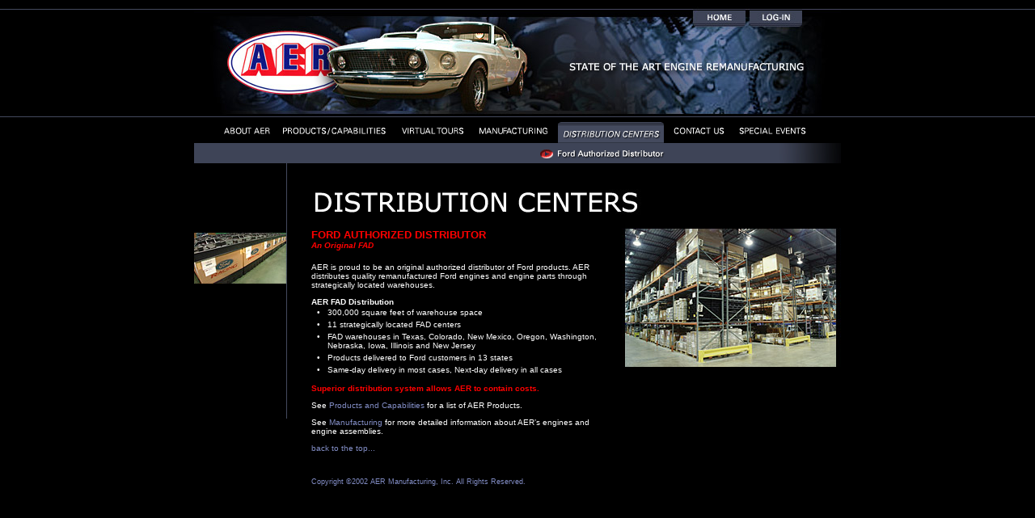

--- FILE ---
content_type: text/html
request_url: http://dealer.aermanufacturing.com/distrib/fordauth.html
body_size: 2637
content:
<html>
<head>
<title>AER - Distribution Centers</title>
<meta http-equiv="Content-Type" content="text/html; charset=iso-8859-1">
<script language="JavaScript">
<!--
function MM_preloadImages() { //v3.0
  var d=document; if(d.images){ if(!d.MM_p) d.MM_p=new Array();
    var i,j=d.MM_p.length,a=MM_preloadImages.arguments; for(i=0; i<a.length; i++)
    if (a[i].indexOf("#")!=0){ d.MM_p[j]=new Image; d.MM_p[j++].src=a[i];}}
}

function MM_swapImgRestore() { //v3.0
  var i,x,a=document.MM_sr; for(i=0;a&&i<a.length&&(x=a[i])&&x.oSrc;i++) x.src=x.oSrc;
}

function MM_findObj(n, d) { //v4.01
  var p,i,x;  if(!d) d=document; if((p=n.indexOf("?"))>0&&parent.frames.length) {
    d=parent.frames[n.substring(p+1)].document; n=n.substring(0,p);}
  if(!(x=d[n])&&d.all) x=d.all[n]; for (i=0;!x&&i<d.forms.length;i++) x=d.forms[i][n];
  for(i=0;!x&&d.layers&&i<d.layers.length;i++) x=MM_findObj(n,d.layers[i].document);
  if(!x && d.getElementById) x=d.getElementById(n); return x;
}

function MM_swapImage() { //v3.0
  var i,j=0,x,a=MM_swapImage.arguments; document.MM_sr=new Array; for(i=0;i<(a.length-2);i+=3)
   if ((x=MM_findObj(a[i]))!=null){document.MM_sr[j++]=x; if(!x.oSrc) x.oSrc=x.src; x.src=a[i+2];}
}
//-->
</script>
<link rel="stylesheet" href="../aer.css" type="text/css">
</head>

<body bgcolor="#000000" text="#FFFFFF" leftmargin="0" topmargin="0" marginwidth="0" marginheight="0" onLoad="MM_preloadImages('../images_nav/nav_main1_about_on.gif','../images_nav/nav_main2_products_on.gif','../images_nav/nav_main3_virtual_on.gif','../images_nav/nav_main4_manufac_on.gif','../images_nav/nav_main5_distrib_on.gif','../images_nav/nav_main6_contact_on.gif','../images_nav/nav_main7_events_on.gif')" background="../images/bkg_2lines.gif">
<a name="top"></a>
<table width="800" border="0" cellspacing="0" cellpadding="0" align="center">
  <tr> 
    <td><img src="../images/header1.jpg" width="130" height="145" border="0"><img src="../images/header2_distrib.jpg" width="334" height="145" border="0"><img src="../images/header3.jpg" width="336" height="145" usemap="#Map" border="0"></td>
  </tr>
  <tr> 
    <td><img src="../images_nav/nav_main_lspacer.gif" width="26" height="32"><a href="../about/index.html" onMouseOut="MM_swapImgRestore()" onMouseOver="MM_swapImage('nav_main_1','','../images_nav/nav_main1_about_on.gif',1)"><img src="../images_nav/nav_main1_about_off.gif" width="79" height="32" name="nav_main_1" border="0"></a><a href="../products/index.html" onMouseOut="MM_swapImgRestore()" onMouseOver="MM_swapImage('nav_main_2','','../images_nav/nav_main2_products_on.gif',1)"><img src="../images_nav/nav_main2_products_off.gif" width="141" height="32" name="nav_main_2" border="0"></a><a href="../virtual/index.html" onMouseOut="MM_swapImgRestore()" onMouseOver="MM_swapImage('nav_main_3','','../images_nav/nav_main3_virtual_on.gif',1)"><img src="../images_nav/nav_main3_virtual_off.gif" width="97" height="32" name="nav_main_3" border="0"></a><a href="../manufac/index.html" onMouseOut="MM_swapImgRestore()" onMouseOver="MM_swapImage('nav_main_4','','../images_nav/nav_main4_manufac_on.gif',1)"><img src="../images_nav/nav_main4_manufac_off.gif" width="104" height="32" name="nav_main_4" border="0"></a><a href="index.html"><img src="../images_nav/nav_main5_distrib_at.gif" width="137" height="32" name="nav_main_5" border="0"></a><a href="../contact/index.html" onMouseOut="MM_swapImgRestore()" onMouseOver="MM_swapImage('nav_main_6','','../images_nav/nav_main6_contact_on.gif',1)"><img src="../images_nav/nav_main6_contact_off.gif" width="81" height="32" name="nav_main_6" border="0"></a><a href="../events/index.html" onMouseOut="MM_swapImgRestore()" onMouseOver="MM_swapImage('nav_main_7','','../images_nav/nav_main7_events_on.gif',1)"><img src="../images_nav/nav_main7_events_off.gif" width="101" height="32" name="nav_main_7" border="0"></a><img src="../images_nav/nav_main_rspacer.gif" width="34" height="32"></td>
  </tr>
  <tr> 
    <td><img src="../images_nav/nav_sub5_lspacer.gif" width="425" height="25"><img src="../images_nav/nav_sub51_fordauth_at.gif" width="176" height="25" name="nav_sub1" border="0"><img src="../images_nav/nav_sub5_rspacer.gif" width="199" height="25"></td>
  </tr>
  <tr>
    <td> 
      <table width="800" border="0" cellspacing="0" cellpadding="0">
        <tr> 
          <td width="115" valign="top" align="left"><img src="../images/left_top.gif" width="115" height="86"><img src="images/left_photo_distrib.jpg" width="115" height="63"><img src="../images/left_bot.gif" width="115" height="167"><br>
          </td>
          <td width="30" valign="top"><img src="../images/spacer.gif" width="30" height="1"></td>
          <td width="368" valign="top" align="left"> <img src="images/headline_distrib_sub.gif" width="368" height="81"> 
            <table width="368" border="0" cellspacing="0" cellpadding="0" height="280">
              <tr> 
                <td align="left" valign="top"> 
                  <p><span class="body_head_RED">Ford Authorized Distributor</span><br>
                    <span class="body_subhead_RED">An Original FAD</span></p>
                  <p class="body_copy">AER is proud to be an original authorized 
                    distributor of Ford products. AER distributes quality remanufactured 
                    Ford engines and engine parts through strategically located 
                    warehouses.</p>
                  <p class="body_copy"><b>AER FAD Distribution</b> 
                  <table width="368" border="0" cellspacing="0" cellpadding="2" class="body_copy">
                    <tr> 
                      <td width="15" align="center" valign="top">&#149;</td>
                      <td width="353" align="left" valign="top">300,000 square 
                        feet of warehouse space</td>
                    </tr>
                    <tr> 
                      <td width="15" align="center" valign="top">&#149;</td>
                      <td width="353" align="left" valign="top">11 strategically 
                        located FAD centers</td>
                    </tr>
                    <tr> 
                      <td width="15" align="center" valign="top">&#149;</td>
                      <td width="353" align="left" valign="top">FAD warehouses 
                        in Texas, Colorado, New Mexico, Oregon, Washington, Nebraska, Iowa, Illinois and 
                        New Jersey</td>
                    </tr>
                    <tr> 
                      <td width="15" align="center" valign="top">&#149;</td>
                      <td width="353" align="left" valign="top">Products delivered 
                        to Ford customers in 13 states</td>
                    </tr>
                    <tr> 
                      <td width="15" align="center" valign="top">&#149;</td>
                      <td width="353" align="left" valign="top">Same-day delivery in most cases, Next-day delivery 
                        in all cases</td>
                    </tr>
                  </table>
                  <p class="body_copy_RED">Superior distribution system allows 
                    AER to contain costs.</p>
                  <p class="body_copy">See <a href="../products/index.html">Products 
                    and Capabilities</a> for a list of AER Products.</p>
                  <p class="body_copy">See <a href="../manufac/index.html">Manufacturing</a> 
                    for more detailed information about AER&#146;s engines and 
                    engine assemblies.</p>
                  <p class="body_copy"><a href="#top">back to the top...</a></p>
                  <p class="body_copy_RED">&nbsp;</p>
                  </td>
              </tr>
            </table>
            <span class="copyright_line"><br>
            </span><span class="copyright_line">Copyright &copy;2002 AER Manufacturing, 
            Inc. All Rights Reserved.</span><br>
            <br>
          </td>
          <td width="287" valign="top" align="left"><img src="images/right_image_distrib_ford.jpg" width="287" height="252"></td>
        </tr>
      </table>
    </td>
  </tr>
</table>
<map name="Map">
  <area shape="rect" coords="153,11,218,33" href="../index.html">
  <area shape="rect" coords="223,11,288,33" href="../ecomm/ecomm.htm">
</map>
</body>
</html>

--- FILE ---
content_type: text/css
request_url: http://dealer.aermanufacturing.com/aer.css
body_size: 841
content:
.body_head { font-family: Verdana, Arial, Helvetica, sans-serif; font-size: small; color: #FFFFFF; text-decoration: none ; font-weight: bold }.body_head a { font-family: Verdana, Arial, Helvetica, sans-serif; font-size: small; color: #FFFFFF; text-decoration: none ; font-weight: bold }.body_head a:link { font-family: Verdana, Arial, Helvetica, sans-serif; font-size: small; color: #828DC5; text-decoration: none ; font-weight: bold }.body_head a:visited { font-family: Verdana, Arial, Helvetica, sans-serif; font-size: small; color: #828DC5; text-decoration: none ; font-weight: bold }.body_head a:hover { font-family: Verdana, Arial, Helvetica, sans-serif; font-size: small; color: #828DC5; text-decoration: underline ; font-weight: bold }.body_head_RED { font-family: Verdana, Arial, Helvetica, sans-serif; font-size: small; color: #FF0000; text-decoration: none ; font-weight: bold ; text-transform: uppercase}.body_subhead { font-family: Verdana, Arial, Helvetica, sans-serif; font-size: x-small; color: #FFFFFF; text-decoration: none ; font-weight: bold; font-style: italic}.body_subhead a { font-family: Verdana, Arial, Helvetica, sans-serif; font-size: x-small; color: #FFFFFF; text-decoration: none ; font-weight: bold; font-style: italic}.body_subhead a:link { font-family: Verdana, Arial, Helvetica, sans-serif; font-size: x-small; color: #828DC5; text-decoration: none ; font-weight: bold; font-style: italic}.body_subhead a:visited { font-family: Verdana, Arial, Helvetica, sans-serif; font-size: x-small; color: #828DC5; text-decoration: none ; font-weight: bold; font-style: italic}.body_subhead a:hover { font-family: Verdana, Arial, Helvetica, sans-serif; font-size: x-small; color: #828DC5; text-decoration: underline ; font-weight: bold; font-style: italic}.body_subhead_RED { font-family: Verdana, Arial, Helvetica, sans-serif; font-size: x-small; color: #FF0000; text-decoration: none ; font-weight: bold; font-style: italic }.body_copy {  font-family: Verdana, Arial, Helvetica, sans-serif; font-size: x-small; color: #FFFFFF; text-decoration: none}.body_copy a {  font-family: Verdana, Arial, Helvetica, sans-serif; font-size: x-small; color: #FFFFFF; text-decoration: none}.body_copy a:link {  font-family: Verdana, Arial, Helvetica, sans-serif; font-size: x-small; color: #828DC5; text-decoration: none}.body_copy a:visited {  font-family: Verdana, Arial, Helvetica, sans-serif; font-size: x-small; color: #828DC5; text-decoration: none}.body_copy a:hover {  font-family: Verdana, Arial, Helvetica, sans-serif; font-size: x-small; color: #828DC5; text-decoration: underline}.body_copy2 {  font-family: Verdana, Arial, Helvetica, sans-serif; font-size: x-small; color: #FFFFFF; text-decoration: none}.body_copy2 a {  font-family: Verdana, Arial, Helvetica, sans-serif; font-size: x-small; color: #FFFFFF; text-decoration: none}.body_copy2 a:link {  font-family: Verdana, Arial, Helvetica, sans-serif; font-size: x-small; color: #000000; text-decoration: none}.body_copy2 a:visited {  font-family: Verdana, Arial, Helvetica, sans-serif; font-size: x-small; color: #000000; text-decoration: none}.body_copy2 a:hover {  font-family: Verdana, Arial, Helvetica, sans-serif; font-size: x-small; color: #000000; text-decoration: underline}.body_copy_RED { font-family: Verdana, Arial, Helvetica, sans-serif; font-size: x-small; color: #FF0000; text-decoration: none ; font-weight: bold}.body_copy_questions { font-family: Verdana, Arial, Helvetica, sans-serif; font-size: x-small; color: #FFFFFF; text-decoration: none ; font-style: italic; line-height: 140% }.body_sidebar { font-family: Verdana, Arial, Helvetica, sans-serif; font-size: xx-small; color: #CCCCCC; text-decoration: none }.body_sidebar a { font-family: Verdana, Arial, Helvetica, sans-serif; font-size: xx-small; color: #CCCCCC; text-decoration: none }.body_sidebar a:link { font-family: Verdana, Arial, Helvetica, sans-serif; font-size: xx-small; color: #828DC5; text-decoration: none }.body_sidebar a:visited { font-family: Verdana, Arial, Helvetica, sans-serif; font-size: xx-small; color: #828DC5; text-decoration: none }.body_sidebar a:hover { font-family: Verdana, Arial, Helvetica, sans-serif; font-size: xx-small; color: #828DC5; text-decoration: underline }.popup_dist_title {  font-family: Verdana, Arial, Helvetica, sans-serif; font-size: small; font-weight: bold; color: #FFFFFF; text-decoration: none}.popup_dist_location { font-family: Verdana, Arial, Helvetica, sans-serif; font-size: small; color: #FFFFFF; text-decoration: none }.popup_dist_info { font-family: Verdana, Arial, Helvetica, sans-serif; font-size: x-small; color: #FFFFFF; text-decoration: none }.popup_dist_info a { font-family: Verdana, Arial, Helvetica, sans-serif; font-size: x-small; color: #FFFFFF; text-decoration: none }.popup_dist_info a:link { font-family: Verdana, Arial, Helvetica, sans-serif; font-size: x-small; color: #828DC5; text-decoration: none }.popup_dist_info a:visited { font-family: Verdana, Arial, Helvetica, sans-serif; font-size: x-small; color: #828DC5; text-decoration: none }.popup_dist_info a:hover { font-family: Verdana, Arial, Helvetica, sans-serif; font-size: x-small; color: #828DC5; text-decoration: underline }.close_window {  font-family: Verdana, Arial, Helvetica, sans-serif; font-size: x-small; font-weight: bold; color: #FF3333; text-decoration: none}.close_window a {  font-family: Verdana, Arial, Helvetica, sans-serif; font-size: x-small; font-weight: bold; color: #FF3333; text-decoration: none}.close_window a:link {  font-family: Verdana, Arial, Helvetica, sans-serif; font-size: x-small; font-weight: bold; color: #FF3333; text-decoration: none}.close_window a:visited {  font-family: Verdana, Arial, Helvetica, sans-serif; font-size: x-small; font-weight: bold; color: #FF3333; text-decoration: none}.close_window a:hover {  font-family: Verdana, Arial, Helvetica, sans-serif; font-size: x-small; font-weight: bold; color: #FFFFFF; text-decoration: none}.close_window2 {  font-family: Verdana, Arial, Helvetica, sans-serif; font-size: x-small; font-weight: bold; color: #FF3333; text-decoration: none}.close_window2 a {  font-family: Verdana, Arial, Helvetica, sans-serif; font-size: x-small; font-weight: bold; color: #FF3333; text-decoration: none}.close_window2 a:link {  font-family: Verdana, Arial, Helvetica, sans-serif; font-size: x-small; font-weight: bold; color: #FF3333; text-decoration: none}.close_window2 a:visited {  font-family: Verdana, Arial, Helvetica, sans-serif; font-size: x-small; font-weight: bold; color: #FF3333; text-decoration: none}.close_window2 a:hover {  font-family: Verdana, Arial, Helvetica, sans-serif; font-size: x-small; font-weight: bold; color: #000000; text-decoration: none}.copyright_line {  font-family: Verdana, Arial, Helvetica, sans-serif; font-size: xx-small; color: #828DC5; text-decoration: none}.generic {  font-family: Verdana, Arial, Helvetica, sans-serif; font-size: x-small; font-weight: bold; color: #FF3333; text-decoration: none}